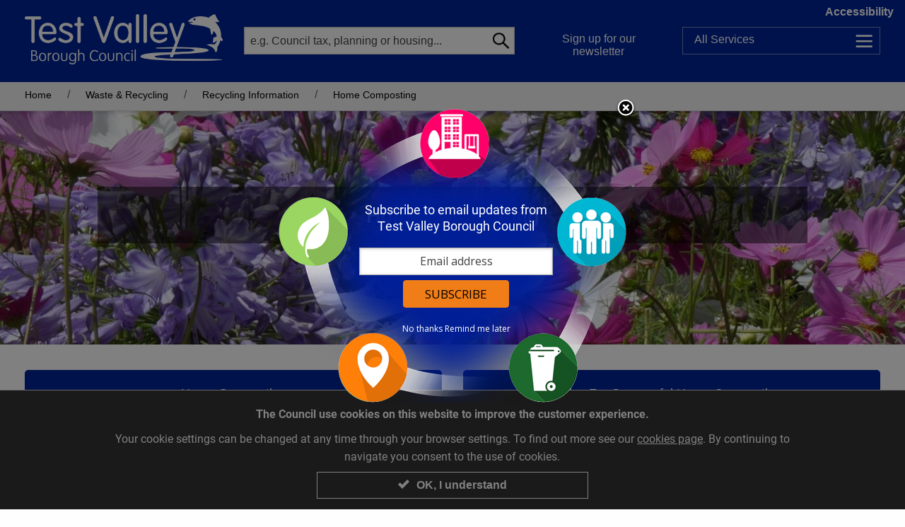

--- FILE ---
content_type: text/html; charset=utf-8
request_url: https://testvalley.gov.uk/wasteandrecycling/recycling/homecomposting
body_size: 28362
content:
<!doctype html>
<html lang="en" dir="ltr">
<head>
<meta charset="UTF-8" />
<meta http-equiv="x-ua-compatible" content="ie=edge" />
<meta name="viewport" content="width=device-width, initial-scale=1.0, maximum-scale=1.0, user-scalable=no" />
<meta name="HandheldFriendly" content="true" />    <title>Home Composting | Test Valley Borough Council</title>

<!-- DC -->

<meta name="DC.publisher" content="Test Valley Borough Council" />
<meta name="DC.title" content="Home Composting" />
<meta name="DC.language" content="eng" />
<meta name="DC.coverage" content="UK,Hampshire,Europe" />

<meta name="DC.subject" content="Home Composting" />

<!-- standard meta for custom SEO per page in the CMS -->
<meta name="description" content="Home Composting" />

<!-- open graph meta for facebook sharing -->
<meta property="og:image" content="/images_pagebannerimages/banner/2182/P1010762-crop.png" />
<meta property="og:image:type" content="image/png">
<meta property="og:image:width" content="1200">
<meta property="og:image:height" content="630">
<meta property="og:type" content="website" />
<meta property="og:url" content="https://testvalley.gov.uk/wasteandrecycling/recycling/homecomposting">
<meta property="og:title" content="Home Composting, Test Valley Borough Council" />
<meta property="og:description" content="Home Composting" />
<meta property="og:locale" content="en_GB" />
<meta property="og:type" content="website" />
<meta property="og:site_name" content="Test Valley Borough Council" />




<!-- twitter meta - see https://dev.twitter.com/cards/types/summary -->
<meta name="twitter:card" content="summary" />
<meta name="twitter:site" content="Test Valley Borough Council" />
<meta name="twitter:description" content="Home Composting" />
<meta name="twitter:title" content="Home Composting - Test Valley Borough Council" />
<meta name="twitter:image" content="/images_pagebannerimages/banner/2182/P1010762-crop.png" />

<link rel="canonical" href="https://testvalley.gov.uk/wasteandrecycling/recycling/homecomposting" />
<link rel="stylesheet" type="text/css" href="/styles/core.css?v=9" />
<link rel="stylesheet" type="text/css" href="/styles/testvalley.min.css?v=9" />

</head>
<body class="">
<nav>
    <ul id="accessbar">
        <li><a href="#article" title="Skip to Content, accesskey S" class="skip_content" accesskey="S" tabindex="0">Skip to Content</a></li>
        <li><a href="/accessibility" title="Accessibility Options Page, accesskey 0" class="skip_content" accesskey="0" tabindex="0">Accessibility Options</a></li>
        <li><a href="/" title="Home Page, accesskey 1" class="skip_content" accesskey="1" tabindex="0">Home Page</a></li>
        <li><a href="#firstNav" title="Skip to navigation, accesskey 2" class="skip_content" accesskey="2" tabindex="0">Skip to navigation</a></li>
        <li><a href="/search" title="Search, accesskey 4" class="skip_content" accesskey="4" tabindex="0">Search</a></li>
        <li><a href="#footer" title="Skip to Base of page, accesskey 5" class="skip_content" accesskey="5" tabindex="0">Skip to Base of page</a></li>
        <li><a href="/disclaimer" title="Terms and conditions, accesskey 8" class="skip_content" accesskey="8" tabindex="0">Terms and conditions</a></li>
        <li><a href="/contact-us" title="Contact us, accesskey 9" class="skip_content" accesskey="9" tabindex="0">Contact us</a></li>
    </ul>
</nav>

    <header id="header">
        <div class="show-for-medium clearfix">


<!-- display options -->
<div id="displayOptions" class="displayOptionsExpanded" style="display:none" role="region" tabindex="-1" aria-expanded="false">
    <div class="wrapper clearfix hide-for-small">
        <div class="row clearfix">
            <div class="columns medium-7 large-9">
                <div class="preview float-right small">
                    <p><span class="viewLabel">Preview:</span> <span class="view">The quick brown fox jumps over the lazy dog</span></p>
                </div>
            </div>
            <div class="columns medium-5 large-3">
                <div class="fontOptions float-left">
                    <ul class="grid">
                        <li><a href="/wasteandrecycling/recycling/homecomposting?displaypref=default" data-tooltip aria-haspopup="true" data-disable-hover="false" class="regular normal active" title="Active view: Regular text size on white background"><span class="visuallyhidden">Regular text size on white background</span><span>Aa</span></a></li>
                        <li><a href="/wasteandrecycling/recycling/homecomposting?displaypref=large" data-tooltip aria-haspopup="true" data-disable-hover="false" class="big normal " title=" Regular text size on white background"><span class="visuallyhidden">Regular text size on white background</span><span>Aa</span></a></li>
                    </ul>
                    <ul class="grid">
                        <li><a href="/wasteandrecycling/recycling/homecomposting?displaypref=contrast" data-tooltip aria-haspopup="true" data-disable-hover="false" class="regular contrast " title=" Regular text size on white background"><span class="visuallyhidden">Regular text size on white background</span><span>Aa</span></a></li>
                        <li><a href="/wasteandrecycling/recycling/homecomposting?displaypref=large-contrast" data-tooltip aria-haspopup="true" data-disable-hover="false" class="big contrast " title=" Regular text size on white background"><span class="visuallyhidden">Regular text size on white background</span><span>Aa</span></a></li>
                    </ul>
                </div>
            </div>
        </div>
    </div>
</div>
<a href="#displayOptions" class="accessLink headerLink show-for-medium trigger" role="button" aria-controls="displayOptions" id="displayOptionsLabel"><span class="toggleLabel visuallyhidden" data-hidetext="Hide" data-showtext="Show">Show</span> Accessibility</a>


<div class="row noOverflow paddingTop paddingBottom clearfix show-for-medium">

    <div class="medium-3 columns">
        <div class="logo">
            <a href="/"><img src="/graphics/logo-shim.png" alt="Test Valley Borough Council"/><span class="visuallyhidden">Link to Test Valley home page</span></a>
        </div>
    </div>

    <div class="medium-4 columns">
        <div class="headerSearch headerHeight relative">
            <form name="search1" id="search1" action="/newsearch" method="GET">
                <label for="siteSearch" class="visuallyhidden">Search website</label><input name="k" id="siteSearch" type="search" placeholder="e.g. Council tax, planning or housing..." class="inputSearch noMargin"/>
                <button type="submit" id="" name="" class="button absolute noMargin"><span class="visuallyhidden">Go</span><span class="icon icn-search"></span></button>
            </form>
        </div>
    </div>

    <div class="medium-2 columns">
        <div class="headerLogin headerHeight">
            <a href="https://public.govdelivery.com/accounts/UKTESTVBC/subscriber/new?category_id=UKTESTVBC_C1&fbclid=IwAR3btLmqElk6KXUJ6Dvdl4oD_p-WyjRo8SSJe_B_1Gm0gBmKwfLjshaCMW4" rel="external" class="headerLink loginTrigger">Sign up for our newsletter</a>
        </div>
    </div>
    <div class="medium-3 columns">
        <div class="headerMenu headerHeight relative">
            <a href="/allservices" class="headerLink allServicesButton" data-tooltip aria-haspopup="true" data-disable-hover="false" title="Navigate all the services online"><span>All</span> Services</a>
        </div>
    </div>
</div>

    <div class="row collapse relative">
        <div class="medium-4 medium-push-6 columns">
            <div id="memberPanel" style="display: none;" class="desktopTogglePanel absolute" role="region" aria-labelledby="memberPanel-label" tabindex="-1" aria-expanded="false">
                <a href="/login" class="button">Login</a> to <span id="memberPanel-label"> the Members' Area</span>
                <p class="note"><span class="show-for-large">Please note that this page is for Test Valley Borough Council Councillors only.</span></p>
            </div>
        </div>
    </div>

        </div>
        <div data-sticky-container>
            <div class="stickyHeader" data-sticky data-margin-top data-sticky-on="small">

<div class="smallViewport smallViewportHeader show-for-small-only clearfix">
    <nav>
        <div class="row collapse">
            <div class="small-6 columns">
                <a href="/" class="logo"><span class="visuallyhidden">Link to Test Valley home page</span></a>
            </div>
            <div class="small-2 columns">
                <a href="#mobileSearch" role="button" aria-controls="mobileSearch" class="trigger"><span class="icon icn-search"></span><span class="visuallyhidden">Toggle Search</span></a>
            </div>
            <div class="small-2 columns">
                <a href="https://public.govdelivery.com/accounts/UKTESTVBC/subscriber/new?category_id=UKTESTVBC_C1&fbclid=IwAR3btLmqElk6KXUJ6Dvdl4oD_p-WyjRo8SSJe_B_1Gm0gBmKwfLjshaCMW4" rel="external"><span class="icon icn-envelope"></span><span class="visuallyhidden">Sign up for our newsletter</span></a>
            </div>
    <div class="small-2 columns">
        <a href="/allservices"><span class="icon icn-menu"></span><span class="visuallyhidden">Services</span></a>
    </div>
        </div>
    </nav>
    <div id="mobileSearch" style="display: none;" class="mobileTogglePanel clearfix" role="region" tabindex="-1" aria-expanded="false">
        <form name="search3mobile" id="search3mobile" method="GET" action="/newsearch">
            <p class="relative noBottomMargin">
                <label for="search3" class="visuallyhidden">Search website</label><input name="k" type="search" id="search3" placeholder="e.g. Council tax, planning or housing..." class="inputSearch noMargin"/>
                <button type="submit" id="" name="" class="button absolute noMargin">Go</button>
            </p>
        </form>
    </div>

        <div id="myCouncil" style="display: none;" class="mobileTogglePanel clearfix" role="region" aria-labelledby="myCouncil-label" tabindex="-1" aria-expanded="false">
            <a href="/login" class="button">Log in</a> to <span id="myCouncil-label">the Members' Area</span>
            <p class="note"><span class="show-for-large">Please note that this page is for Test Valley Borough Council Councillors only.</span></p>
        </div>
</div>
<div id="breadcrumbNav" class="breadcrumb clearfix">
    <div class="row hide-for-portrait">
        <nav class="columns small-12">
            <ul class="inline-list">
                <li><a href="/">Home</a></li>
                            <li><a href="/wasteandrecycling">Waste &amp; Recycling</a></li>
                            <li><a href="/wasteandrecycling/recycling">Recycling Information</a></li>
                            <li><span data-tooltip aria-haspopup="true" data-disable-hover="false" title="Viewing this page">Home Composting</span></li>
                            </ul>
        </nav>
    </div>
</div>

            </div>
        </div>
    </header>
    <div class="clearfix"></div>
    <div id="container" class="container">



<div class="">
        <div role="banner">
            <!-- heights config : smallHeight mediumHeight largeHeight-->
            <div class="bannerWallpaper smallHeight " style="background-image:url(/images_pagebannerimages/banner/2182/P1010762-crop.png)">
                <div class="row"><div class="columns small-12 small-centered medium-10 text-center"><p class="h1">Home Composting</p></div></div>
            </div>
        </div>

<div id="article">

    <article class="row " tabindex="-1">
        <div class="large-8 large-offset-2 small-10 small-offset-1 columns">
            <h1 class="visuallyhidden">Home Composting</h1>
        </div>
    </article>

    <nav tabindex="-1" id="firstNav">




<!-- service nav -->
<div class="signButtons serviceNodes marginBottom paddingTopLarge" aria-labelledby="servicesPanel">




                <div class="row" data-equalizer data-equalize-on="small">
            <div class="small-6  columns">
                <div class="textPanel marginBottom">
                    <a href="/wasteandrecycling/recycling/homecomposting/home-composting" data-equalizer-watch><span class="buttonText">Home Composting</span></a>
                </div>
            </div>
            <div class="small-6  columns">
                <div class="textPanel marginBottom">
                    <a href="/wasteandrecycling/recycling/homecomposting/tips-successful-home-composting" data-equalizer-watch><span class="buttonText">Tips For Successful Home Composting</span></a>
                </div>
            </div>
                </div>
                <div class="row" data-equalizer data-equalize-on="small">
            <div class="small-6  columns">
                <div class="textPanel marginBottom">
                    <a href="/wasteandrecycling/recycling/homecomposting/materials-home-composted" data-equalizer-watch><span class="buttonText">What Materials Can Be Home Composted</span></a>
                </div>
            </div>
            <div class="small-6  columns">
                <div class="textPanel marginBottom">
                    <a href="/wasteandrecycling/recycling/homecomposting/home-composting-trouble-shooting" data-equalizer-watch><span class="buttonText">Home Composting - Trouble Shooting</span></a>
                </div>
            </div>
                </div>
                <div class="row" data-equalizer data-equalize-on="small">
            <div class="small-6 small-push-3 columns">
                <div class="textPanel marginBottom">
                    <a href="/wasteandrecycling/recycling/homecomposting/food-waste-digesters" data-equalizer-watch><span class="buttonText">Food Waste Digesters</span></a>
                </div>
            </div>
                </div>



</div>

<!-- service nav ends -->

    </nav>

    
</div>
</div>




    </div>
<!-- GovDelivery Subscription Overlay -->
<script src="https://content.govdelivery.com/overlay/js/10529.js"></script>
<!-- End GovDelivery Overlay -->

<div class="atozFooter paddingTop border-top">
    <div class="row">
        <div class="columns small-12">
            <nav class="azNav text-center">
                <p class="h3" id="atoZtitle">A to Z of Council Services</p>
                <ul role="list" aria-labelledby="atoZtitle">
                        <li role="listitem">
                            <a href="/a-to-z/site/A">A</a>
                        </li>
                        <li role="listitem">
                            <a href="/a-to-z/site/B">B</a>
                        </li>
                        <li role="listitem">
                            <a href="/a-to-z/site/C">C</a>
                        </li>
                        <li role="listitem">
                            <a href="/a-to-z/site/D">D</a>
                        </li>
                        <li role="listitem">
                            <a href="/a-to-z/site/E">E</a>
                        </li>
                        <li role="listitem">
                            <a href="/a-to-z/site/F">F</a>
                        </li>
                        <li role="listitem">
                            <a href="/a-to-z/site/G">G</a>
                        </li>
                        <li role="listitem">
                            <a href="/a-to-z/site/H">H</a>
                        </li>
                        <li role="listitem">
                            <a href="/a-to-z/site/I">I</a>
                        </li>
                        <li role="listitem">
                            <a href="/a-to-z/site/J">J</a>
                        </li>
                        <li role="listitem">
                            <a href="/a-to-z/site/K">K</a>
                        </li>
                        <li role="listitem">
                            <a href="/a-to-z/site/L">L</a>
                        </li>
                        <li role="listitem">
                            <a href="/a-to-z/site/M">M</a>
                        </li>
                        <li role="listitem">
                            <a href="/a-to-z/site/N">N</a>
                        </li>
                        <li role="listitem">
                            <a href="/a-to-z/site/O">O</a>
                        </li>
                        <li role="listitem">
                            <a href="/a-to-z/site/P">P</a>
                        </li>
                        <li role="listitem">
                            <a href="/a-to-z/site/Q">Q</a>
                        </li>
                        <li role="listitem">
                            <a href="/a-to-z/site/R">R</a>
                        </li>
                        <li role="listitem">
                            <a href="/a-to-z/site/S">S</a>
                        </li>
                        <li role="listitem">
                            <a href="/a-to-z/site/T">T</a>
                        </li>
                        <li role="listitem">
                            <a href="/a-to-z/site/U">U</a>
                        </li>
                        <li role="listitem">
                            <a href="/a-to-z/site/V">V</a>
                        </li>
                        <li role="listitem">
                            <a href="/a-to-z/site/W">W</a>
                        </li>
                        <li role="listitem">
                            <a href="/a-to-z/site/X">X</a>
                        </li>
                        <li role="listitem">
                            <a href="/a-to-z/site/Y">Y</a>
                        </li>
                        <li role="listitem">
                            <a href="/a-to-z/site/Z">Z</a>
                        </li>
                </ul>
            </nav>
        </div>
    </div>
</div>
<footer id="footer" tabindex="-1" class="footer paddingTop clearfix" role="contentinfo">
    <div class="row">


<div class="large-3 small-12 columns">
    <div class="footerBlock paddingAll" aria-labelledby="supportLinksTitle">
        <p class="footerBlockTitle show-for-small-only" id="supportLinksTitle">Support links</p>
        <ul class="menu-list">
                <li><a href="/aboutyourcouncil/accesstoinformation/gdpr">Privacy</a></li>
                <li><a href="/a-great-place-to-work">Careers</a></li>
                <li><a href="/aboutyourcouncil/accesstoinformation/accessibility-statement-for-testvalley-gov-uk">Accessibility Statement</a></li>
                <li><a href="/contact-us">Contact us</a></li>
        </ul>
    </div>
</div>
<div class="large-3 medium-6 small-12 columns">
    <div class="footerBlock paddingAll">
        <p class="footerBlockTitle">Council offices</p>
        <div class="vcard">
            <p class="footerBlockTitle org visuallyhidden" id="addressLinksTitle1" aria-labelledby="addressLinksTitle1">Council Office in Andover</p>
            <p>
                <span class="adr"><span class="extended-address">Beech Hurst</span>, <span class="street-address">Weyhill Road</span>, <span class="locality">Andover</span>, <span class="postal-code">SP10 3AJ</span></span><br><a href="https://www.google.co.uk/maps/place/Test+Valley+Borough+Council/51.2058582,-1.4918124,17z/data=!4m6!1m3!3m2!1s0x0:0x565a515751677ae1!2sBirths+Marriages+%26+Deaths!3m1!1s0x0000000000000000:0xe71913311ccf0af8" rel="external">View on Google Maps</a>
            </p>
            <p>
                <b>Opening hours:</b>
                <time itemprop="openingHours" datetime="Mo,Tu,We,Th 8.30am-5:00pm Fri, 8.30am-4.30pm"></time>
                <time itemprop="openingHours" datetime="">Monday to Thursday 8:30 - 17:00 Friday 8:30 - 16:30</time>
            </p>
            <p class="tel">
                Tel: <a href="tel:01264368000">01264 368000</a>
            </p>
            <p class="tel">Minicom: 01264 368052</p>
            <p class="email">Email: <a href="mailto: Info@testvalley.gov.uk"> Info@testvalley.gov.uk</a></p>
        </div>

    </div>
</div>

<div class="large-3 medium-6 small-12 columns">
    <div class="footerBlock paddingAll">
        <p class="footerBlockTitle">&nbsp;</p>
        <div class="vcard">
            <p class="footerBlockTitle org visuallyhidden" id="addressLinksTitle2" aria-labelledby="addressLinksTitle2">Council Office in Romsey</p>
            <p>
                <span class="adr"><span class="extended-address">Former Magistrates&#39; Court</span>, <span class="locality">Romsey</span>, <span class="postal-code">SO51 8AQ</span></span><br><a href="https://www.google.co.uk/maps?q=Church+Street,+Romsey,+Hampshire+SO51+8AQ&amp;hl=en&amp;ll=50.990189,-1.500162&amp;spn=0.002637,0.004705&amp;sll=50.944134,-1.460736&amp;sspn=0.675786,1.204376&amp;oq=Church+Street,+Romsey,+Hampshire,+SO51+8AQ&amp;t=w&amp;hnear=Church+St,+Romsey,+Hampshire+SO51,+United+Kingdom&amp;z=18" rel="external">View on Google Maps</a>
            </p>
            <p>
                <b>Opening hours:</b>
                <time itemprop="openingHours" datetime=""></time>
                <time itemprop="openingHours" datetime="">Monday to Thursday 8:30 - 17:00 Friday 8:30 - 16:30</time>
            </p>
            <p class="tel">
                Tel: <a href="tel:01794527700">01794 527700</a>
            </p>
            <p class="tel">Minicom: 01264 368052</p>
            <p class="email">Email: <a href="mailto: Info@testvalley.gov.uk"> Info@testvalley.gov.uk</a></p>
        </div>

    </div>
</div>


<div class="small-12 large-3 columns">

    <div class="footerBlock paddingAll">

        <p class="footerBlockTitle visuallyhidden">Social media and partners</p>

        <!-- one row for every 2 logos -->
        <div class="row">

            <div class="columns small-8 medium-6 large-12">
                <a href="https://www.facebook.com/TestValleyBC/" rel="external" class="logoLink"><img src="/graphics/facebook.png" alt="facebook" class="scalableImg" /></a>
            </div>

            <div class="columns small-8 small-pull-4 medium-6 medium-pull-0 large-12">
                <a href="https://twitter.com/TestValleyBC/" rel="external" class="logoLink"><img src="/graphics/twitter-logo.png" alt="twitter" class="scalableImg" /></a>
            </div>

        </div>

        <div class="row">

            <div class="columns small-8 medium-6 large-12">
                <a href="http://www.thelights.org.uk/" rel="external" class="logoLink"><img src="/graphics/thelights-logo.png" alt="the lights" class="scalableImg" /></a>


            </div>

            <div class="columns small-8 small-pull-4 medium-6 medium-pull-0 large-12">
                <a href="http://www.hants.gov.uk/" rel="external" class="logoLink"><img src="/graphics/hampshire-county-council-logo.png" alt="hampshire county council" class="scalableImg" /></a>
            </div>

        </div>

        <div class="row">

            <div class="columns small-8 medium-6 large-12">
                <a href="https://www.gov.uk/" rel="external" class="logoLink"><img src="/graphics/gov-uk-logo.png" alt="GOV.UK" class="scalableImg" /></a>
            </div>

        </div>

    </div>
</div>
    </div>
    <div class="credits paddingTop paddingBottom text-center">
        <a href="https://www.web-labs.co.uk/case-studies/test-valley-borough-council" rel="external">CMS and design by weblabs</a>
    </div>
</footer>

<div id="cookie-law" class="" aria-hidden="true" role="dialog" aria-labelledby="modalTitle" tabindex="0">
    <div class="row">
        <div class="small-12 medium-10 medium-centered columns">
            <p id="modalTitle" class="text-center">
                <strong>The Council use cookies on this website to improve the customer experience.</strong>
            </p>
            <p class="text-center">
                Your cookie settings can be changed at any time through your browser settings. To find out more see our <a href=/aboutyourcouncil/accesstoinformation/cookies>cookies page</a>. By continuing to navigate you consent to the use of cookies.
            </p>
        </div>
    </div>
    <div class="row">
        <div class="small-12 medium-4 medium-centered columns">
            <button type="button" aria-label="Close modal" id="close-reveal" class="fullWidth"><span class="tick"></span>OK, I understand</button>
        </div>
    </div>
</div>
<script src="/js/vendor/jquery.js"></script>
<script src="/js/vendor/foundation.min.js"></script>
<script src="/js/scripts.js"></script>
<script src="/js/bxslider.min.js"></script>
<script type="text/javascript">
    $(document).foundation();

    $(document).ready(function () {
        function doCookie() {

            $('#cookie-law').show().addClass('showCookie');
            $('#cookie-law').attr('aria-hidden', 'false');

            // launch with a click event
            $('#close-reveal').on('click', function () {

                $('#cookie-law').addClass('hideCookie');

                var expires = new Date();
                expires.setTime(expires.getTime() + (180 * 24 * 60 * 60 * 1000));
                document.cookie = 'CookieNotice.Hide=1; expires=' + expires.toUTCString();

                setTimeout(function () {

                    $('#cookie-law').removeClass('showCookie').hide();
                    $('#cookie-law').attr('aria-hidden', 'true');

                }, 1000);
            });
        }

        doCookie();


        /* campaign slider on home page */
        function doCampaignSlider() {

            $('#campaigns').bxSlider({
                auto: true,
                mode: 'fade',
                touchEnabled: false,
                controls: false,
                autoControls: true,
                startText: 'Start Slider',
                stopText: 'Stop Slider',
                tickerHover: true,
                pause: 5000, //The amount of time (in ms) between each auto transition
                autoHover: true, //Auto show will pause when mouse hovers over slider
                autoDelay: 3000 //Time (in ms) auto show should wait before starting those JS parameters also need to be on t he home page slider
            });

            if ($('.bx-controls').hasClass('bx-has-pager')) {

                $('.campaignSlides').addClass('hasPager');

            }
        }

        doCampaignSlider();
    });
</script>
<!--<script type="text/javascript">
    var _gaq = _gaq || [];
    _gaq.push(['_setAccount', 'G-CGTBPK3S1K']);
    _gaq.push(['_trackPageview']);
    (function () {
        var ga = document.createElement('script'); ga.type = 'text/javascript'; ga.async = true;
        ga.src = ('https:' == document.location.protocol ? 'https://ssl' : 'http://www') + '.google-analytics.com/ga.js';
        var s = document.getElementsByTagName('script')[0]; s.parentNode.insertBefore(ga, s);
    })();
</script>-->

<!-- Google tag (gtag.js) -->
<script async src="https://www.googletagmanager.com/gtag/js?id=G-CGTBPK3S1K"></script>
<script>window.dataLayer = window.dataLayer || []; function gtag() { dataLayer.push(arguments); } gtag('js', new Date()); gtag('config', 'G-CGTBPK3S1K');</script>
    


<script src="/js/zoomDetect/tvdc-script.js"></script>



    
    
    
    
    
<noscript>
    <div class="noScript">
        <p class="h1">We have a problem!</p>
        <p>
            It appears that your web browser does not support JavaScript, or you have temporarily disabled scripting. Either way, this site won't work without it. Please take a look at our <a href="/browsers">browser support page</a> for more help.
        </p>
    </div>
</noscript>

</body>
</html>